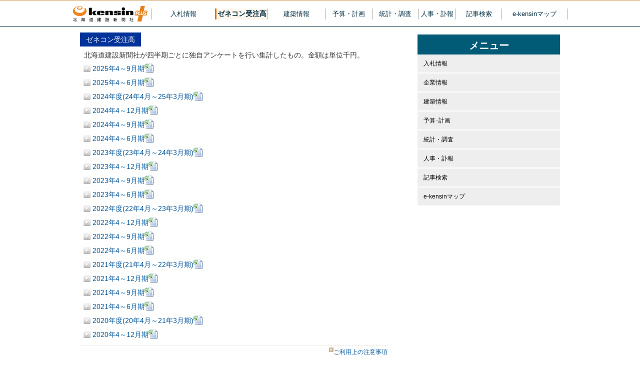

--- FILE ---
content_type: text/html; charset=UTF-8
request_url: https://e-kensin.plus/databank/article/18.html
body_size: 4595
content:
<!DOCTYPE html>
<html xmlns="http://www.w3.org/1999/xhtml" xml:lang="ja" lang="ja">
	
<!-- Mirrored from 192.168.120.162/ by HTTrack Website Copier/3.x [XR&CO'2014], Thu, 04 Aug 2016 06:03:41 GMT -->
<!-- Added by HTTrack --><!-- /Added by HTTrack -->
<head>
<!-- Google Tag Manager -->
<script>(function(w,d,s,l,i){w[l]=w[l]||[];w[l].push({'gtm.start':
new Date().getTime(),event:'gtm.js'});var f=d.getElementsByTagName(s)[0],
j=d.createElement(s),dl=l!='dataLayer'?'&l='+l:'';j.async=true;j.src=
'https://www.googletagmanager.com/gtm.js?id='+i+dl;f.parentNode.insertBefore(j,f);
})(window,document,'script','dataLayer','GTM-KVRTB5Q');</script>
<!-- End Google Tag Manager -->
    <meta http-equiv="X-UA-Compatible" content="IE=edge"/>
    <meta name="csrf-token" content="FhE1xNYgiCMrS0aegy3Rn9kfEbQVMLHBh54HHbT2">
	<meta http-equiv="Content-Type" content="text/html; charset=UTF-8" />
	<meta http-equiv="Content-Script-Type" content="text/javascript" />
	<meta http-equiv="Content-Style-Type" content="text/css" />
	<meta name="robots" content="index,follow" />
	<title>ゼネコン受注高 | 北海道建設新聞社</title>
	<meta name="Keywords" content="" />
	<meta name="Description" content="" />
	<meta name="copyright" content="Copyright &copy; 北海道建設新聞社2001-2010" />
	<meta name="format-detection" content="telephone=no" />
	<link href="/favicon.ico" rel="SHORTCUT ICON" />
	<meta name="google-site-verification" content="" />
    <link href="https://e-kensin.plus/kensin/css/reset.css" type="text/css" rel="stylesheet" />
    <link href="https://e-kensin.plus/kensin/css/kensin.css?ver=20221017" type="text/css" rel="stylesheet" />
    <link rel="stylesheet" href="https://e-kensin.plus/css/databank.default.css"></head>
<body>
<!-- Google Tag Manager (noscript) -->
<noscript><iframe src="https://www.googletagmanager.com/ns.html?id=GTM-KVRTB5Q"
height="0" width="0" style="display:none;visibility:hidden"></iframe></noscript>
<!-- End Google Tag Manager (noscript) -->
<div id="head" class="wrap header">
    <div class="contents">
        <div class="pull-left" style="float:left">
        <a class="logo" href="https://e-kensin.plus"><img src="https://e-kensin.plus/img/logo.png" alt="北海道建設新聞社"></a>
        </div>
        <div id="menu-panel" style="float:right;" class="pull-right">
          <ul class="menu">
                                                      <li style="width:128px;"><a href="javascript:void();">入札情報</a></li>
                                                            <li style="width:105px;" class="active"><a href="javascript:void();">ゼネコン受注高</a></li>
                                                            <li style="width:115px;"><a href="javascript:void();">建築情報</a></li>
                                                            <li style="width:94px;"><a href="javascript:void();">予算・計画</a></li>
                                                            <li style="width:92px;"><a href="javascript:void();">統計・調査</a></li>
                                                            <li style="width:75px;"><a href="javascript:void();">人事・訃報</a></li>
                                                            <li style="width:92px;"><a href="javascript:void();">記事検索</a></li>
                                                            <li style="width:132px;"><a href="javascript:void();">e-kensinマップ</a></li>
                                                </ul>
          <div class="menulist">
            <ul class="menu">
                                                <li style="width:128px;">
                                                          <a href="https://e-kensin.plus/notice_bids">入札公告速報</a>
                                                                              <a href="https://e-kensin.plus/bid_flash_bid">入札結果速報</a>
                                                                              <a href="https://e-kensin.plus/pending_bids">保留・決定速報</a>
                                                                              <a href="https://e-kensin.plus/bid/bids">入札情報検索</a>
                                                                              <a href="https://e-kensin.plus/bid/rankings">受注ランキング</a>
                                                                              <a href="/databank/article/29.html">工事情報</a>
                                                                              <a href="/databank/article/17.html">受注実績</a>
                                                                              <a href="/databank/article/20.html">入札参加資格</a>
                                                                              <a href="/databank/article/14.html">入札・契約</a>
                                                                              <a href="https://e-kensin.plus/noticeflashes">入札公告速報(無料)</a>
                                                                        <li style="width:105px;">
                                                          <a href="https://e-kensin.plus/bid/traders">企業データ検索</a>
                                                                              <a href="https://e-kensin.plus/bid/awards">表彰</a>
                                                                              <a href="/databank/article/18.html">ゼネコン受注高</a>
                                                                              <a href="/databank/article/19.html">完成工事高</a>
                                                                              <a href="https://e-kensin.plus/mgmt_review">経審データ検索</a>
                                                                              <span>&nbsp;</span>
                                                                              <span>&nbsp;</span>
                                                                              <span>&nbsp;</span>
                                                                              <span>&nbsp;</span>
                                                                              <span>&nbsp;</span>
                                                                        <li style="width:115px;">
                                                          <a href="https://e-kensin.plus/bid/properties">建築ストック</a>
                                                                              <a href="/databank/article/24.html">官公庁建築計画</a>
                                                                              <a href="/databank/article/23.html">民間建築計画</a>
                                                                              <a href="/databank/apartment_repair.html">マンション修繕</a>
                                                                              <a href="https://e-kensin.plus/bid/arch_requests">建築確認申請</a>
                                                                              <span>&nbsp;</span>
                                                                              <span>&nbsp;</span>
                                                                              <span>&nbsp;</span>
                                                                              <span>&nbsp;</span>
                                                                              <span>&nbsp;</span>
                                                                        <li style="width:94px;">
                                                          <a href="/databank/article/28.html">市町村予算</a>
                                                                              <a href="/databank/article/5.html">予算</a>
                                                                              <a href="/databank/article/25.html">工事計画一覧</a>
                                                                              <span>&nbsp;</span>
                                                                              <span>&nbsp;</span>
                                                                              <span>&nbsp;</span>
                                                                              <span>&nbsp;</span>
                                                                              <span>&nbsp;</span>
                                                                              <span>&nbsp;</span>
                                                                              <span>&nbsp;</span>
                                                                        <li style="width:92px;">
                                                          <a href="/databank/article/10.html">建築関係統計</a>
                                                                              <a href="/databank/article/4.html">建設業界動向</a>
                                                                              <a href="/databank/article/41.html">入札参加願</a>
                                                                              <span>&nbsp;</span>
                                                                              <span>&nbsp;</span>
                                                                              <span>&nbsp;</span>
                                                                              <span>&nbsp;</span>
                                                                              <span>&nbsp;</span>
                                                                              <span>&nbsp;</span>
                                                                              <span>&nbsp;</span>
                                                                        <li style="width:75px;">
                                                          <a href="/databank/article/27.html">官庁人事</a>
                                                                              <a href="/databank/article/26.html">おくやみ</a>
                                                                              <span>&nbsp;</span>
                                                                              <span>&nbsp;</span>
                                                                              <span>&nbsp;</span>
                                                                              <span>&nbsp;</span>
                                                                              <span>&nbsp;</span>
                                                                              <span>&nbsp;</span>
                                                                              <span>&nbsp;</span>
                                                                              <span>&nbsp;</span>
                                                                        <li style="width:92px;">
                                                          <a href="https://e-kensin.plus/news">新聞記事検索</a>
                                                                              <span>&nbsp;</span>
                                                                              <span>&nbsp;</span>
                                                                              <span>&nbsp;</span>
                                                                              <span>&nbsp;</span>
                                                                              <span>&nbsp;</span>
                                                                              <span>&nbsp;</span>
                                                                              <span>&nbsp;</span>
                                                                              <span>&nbsp;</span>
                                                                              <span>&nbsp;</span>
                                                                        <li style="width:132px;">
                                                          <a href="/map/indexpremium.html?map=1">ニュースマップ</a>
                                                                              <a href="/map/indexpremium.html?map=2">地番図選択</a>
                                                                              <a href="/map/indexpremium.html?map=5">地番検索</a>
                                                                              <a href="/map/indexpremium.html?map=3">用途地域マップ</a>
                                                                              <a href="/map/indexpremium.html?map=9">建築ストックマップ</a>
                                                                              <a href="/map/indexpremium.html?map=10">建築確認申請マップ</a>
                                                                              <a href="/map/indexpremium.html?map=6">ヒグマ情報マップ</a>
                                                                              <a href="/map/indexpremium.html?map=100">NewsMAP(English ver.)</a>
                                                                              <span>&nbsp;</span>
                                                                                </ul>
          </div>
        </div>
        <div class="cf"></div>
    </div>
</div>
<div id="main" class="wrap">
  <div class="contents databank" id="outline">
    <div id="contentLower" class="clearfix">
            <div id="contentLowerLeft" class="contentLowerLeft">
        <h2 class="categoryDb">ゼネコン受注高</h2>
<p class="text">北海道建設新聞社が四半期ごとに独自アンケートを行い集計したもの。金額は単位千円。</p>
<!--
<p class="text">【おわび】2024年4～9月期データの一部に誤りがありました。ダウンロード済みの会員様は再度、ダウンロードをお願いします。(11/7　15時40分更新)</p>
-->
<dl class="links">
<dt><a href="/files/formembers/kigyou/jutyuudaka_ze250409.xlsx" onclick="ga('send', 'event', 'link', 'click', 'ゼネコン受注高2025年4～9月期');">2025年4～9月期<img src="/img/icon_excel_medium.gif" alt="エクセル" title="エクセル" /></a>
</dt>
<dt><a href="/files/formembers/kigyou/jutyuudaka_ze250406.xlsx" onclick="ga('send', 'event', 'link', 'click', 'ゼネコン受注高2025年4～6月期');">2025年4～6月期<img src="/img/icon_excel_medium.gif" alt="エクセル" title="エクセル" /></a>
</dt>
<dt><a href="/files/formembers/kigyou/jutyuudaka_ze2024.xlsx" onclick="ga('send', 'event', 'link', 'click', 'ゼネコン受注高24年4月～25年3月期');">2024年度(24年4月～25年3月期)<img src="/img/icon_excel_medium.gif" alt="エクセル" title="エクセル" /></a>
</dt>
<dt><a href="/files/formembers/kigyou/jutyuudaka_ze240412.xlsx" onclick="ga('send', 'event', 'link', 'click', 'ゼネコン受注高2024年4～12月期');">2024年4～12月期<img src="/img/icon_excel_medium.gif" alt="エクセル" title="エクセル" /></a>
</dt>
<dt><a href="/files/formembers/kigyou/jutyuudaka_ze240409_01.xlsx" onclick="ga('send', 'event', 'link', 'click', 'ゼネコン受注高2024年4～9月期');">2024年4～9月期<img src="/img/icon_excel_medium.gif" alt="エクセル" title="エクセル" /></a>
</dt>
<dt><a href="/files/formembers/kigyou/jutyuudaka_ze240406.xlsx" onclick="ga('send', 'event', 'link', 'click', 'ゼネコン受注高2024年4～6月期');">2024年4～6月期<img src="/img/icon_excel_medium.gif" alt="エクセル" title="エクセル" /></a>
</dt>
<dt><a href="/files/formembers/kigyou/jutyuudaka_ze2023.xlsx" onclick="ga('send', 'event', 'link', 'click', 'ゼネコン受注高2023年4月～24年3月期');">2023年度(23年4月～24年3月期)<img src="/img/icon_excel_medium.gif" alt="エクセル" title="エクセル" /></a>
</dt>
<dt><a href="/files/formembers/kigyou/jutyuudaka_ze230412.xlsx" onclick="ga('send', 'event', 'link', 'click', 'ゼネコン受注高2023年4～12月期');">2023年4～12月期<img src="/img/icon_excel_medium.gif" alt="エクセル" title="エクセル" /></a>
</dt>
<dt><a href="/files/formembers/kigyou/jutyuudaka_ze230409.xlsx" onclick="ga('send', 'event', 'link', 'click', 'ゼネコン受注高2023年4～9月期');">2023年4～9月期<img src="/img/icon_excel_medium.gif" alt="エクセル" title="エクセル" /></a>
</dt>
<dt><a href="/files/formembers/kigyou/jutyuudaka_ze230406.xlsx" onclick="ga('send', 'event', 'link', 'click', 'ゼネコン受注高2023年4～6月期');">2023年4～6月期<img src="/img/icon_excel_medium.gif" alt="エクセル" title="エクセル" /></a>
</dt>
<dt><a href="/files/formembers/kigyou/jutyuudaka_ze2022.xlsx" onclick="ga('send', 'event', 'link', 'click', 'ゼネコン受注高2022年4月～23年3月期');">2022年度(22年4月～23年3月期)<img src="/img/icon_excel_medium.gif" alt="エクセル" title="エクセル" /></a>
</dt>
<dt><a href="/files/formembers/kigyou/jutyuudaka_ze220412.xlsx" onclick="ga('send', 'event', 'link', 'click', 'ゼネコン受注高2022年4～12月期');">2022年4～12月期<img src="/img/icon_excel_medium.gif" alt="エクセル" title="エクセル" /></a>
</dt>
<dt><a href="/files/formembers/kigyou/jutyuudaka_ze220409.xlsx" onclick="ga('send', 'event', 'link', 'click', 'ゼネコン受注高2022年4～9月期');">2022年4～9月期<img src="/img/icon_excel_medium.gif" alt="エクセル" title="エクセル" /></a>
</dt>
<dt><a href="/files/formembers/kigyou/jutyuudaka_ze220406.xlsx" onclick="ga('send', 'event', 'link', 'click', 'ゼネコン受注高2022年4～6月期');">2022年4～6月期<img src="/img/icon_excel_medium.gif" alt="エクセル" title="エクセル" /></a>
</dt>
<dt><a href="/files/formembers/kigyou/jutyuudaka_ze2021.xlsx" onclick="ga('send', 'event', 'link', 'click', 'ゼネコン受注高2021年4月～22年3月期');">2021年度(21年4月～22年3月期)<img src="/img/icon_excel_medium.gif" alt="エクセル" title="エクセル" /></a>
</dt>
<dt><a href="/files/formembers/kigyou/jutyuudaka_ze210412.xlsx" onclick="ga('send', 'event', 'link', 'click', 'ゼネコン受注高2021年4～12月期');">2021年4～12月期<img src="/img/icon_excel_medium.gif" alt="エクセル" title="エクセル" /></a>
</dt>
<dt><a href="/files/formembers/kigyou/jutyuudaka_ze210409.xlsx" onclick="ga('send', 'event', 'link', 'click', 'ゼネコン受注高2021年4～9月期');">2021年4～9月期<img src="/img/icon_excel_medium.gif" alt="エクセル" title="エクセル" /></a>
</dt>
<dt><a href="/files/formembers/kigyou/jutyuudaka_ze210406.xlsx" onclick="ga('send', 'event', 'link', 'click', 'ゼネコン受注高2021年4～6月期');">2021年4～6月期<img src="/img/icon_excel_medium.gif" alt="エクセル" title="エクセル" /></a>
</dt>
<dt><a href="/files/formembers/kigyou/jutyuudaka_ze2020.xlsx" onclick="ga('send', 'event', 'link', 'click', 'ゼネコン受注高2020年4月～21年3月期');">2020年度(20年4月～21年3月期)<img src="/img/icon_excel_medium.gif" alt="エクセル" title="エクセル" /></a>
</dt>
<dt><a href="/files/formembers/kigyou/jutyuudaka_ze200412.xlsx" onclick="ga('send', 'event', 'link', 'click', 'ゼネコン受注高2020年4～12月期');">2020年4～12月期<img src="/img/icon_excel_medium.gif" alt="エクセル" title="エクセル" /></a>
</dt>
</dl>
<p class="pager"><a href="/databank/article/6.html"><img src="/img/icon_arrow_02.gif" alt="" title="" />ご利用上の注意事項</a></p>
        </div>
                <div id="contentTopRight" class="contentTopRight">
        <h3>メニュー</h3>
<div class="menu">
  <label for="menu_bar01">入札情報</label>
  <input type="checkbox" id="menu_bar01" class="accordion" />
  <ul id="links01">
    <li>
      <a href="https://e-kensin.plus/notice_bids">入札公告速報<img src="https://e-kensin.plus/img/icon_lock.gif" alt="会員専用" title="会員専用"></a>
    </li>
    <li>
      <a href="https://e-kensin.plus/bid_flash_bid">入札結果速報<img src="https://e-kensin.plus/img/icon_lock.gif" alt="会員専用" title="会員専用"></a>
    </li>
    <li>
      <a href="https://e-kensin.plus/pending_bids">保留・決定速報<img src="https://e-kensin.plus/img/icon_lock.gif" alt="会員専用" title="会員専用"></a>
    </li>
    <li>
      <a href="https://e-kensin.plus/bid/bids">入札情報検索<img src="https://e-kensin.plus/img/icon_lock.gif" alt="会員専用" title="会員専用"></a>
    </li>
    <li>
      <a href="https://e-kensin.plus/bid/rankings">受注ランキング<img src="https://e-kensin.plus/img/icon_lock.gif" alt="会員専用" title="会員専用"></a>
    </li>
    <li>
      <a href="/databank/article/29.html">工事情報<img src="https://e-kensin.plus/img/icon_lock.gif" alt="会員専用" title="会員専用"></a>
    </li>
    <li>
      <a href="/databank/article/17.html">受注実績<img src="https://e-kensin.plus/img/icon_lock.gif" alt="会員専用" title="会員専用"></a>
    </li>
    <li>
      <a href="/databank/article/20.html">入札参加資格<img src="https://e-kensin.plus/img/icon_lock.gif" alt="会員専用" title="会員専用"></a>
    </li>
    <li>
      <a href="/databank/article/14.html">入札･契約</a>
    </li>
    <li>
      <a href="https://e-kensin.plus/noticeflashes">入札公告速報(無料版)</a>
    </li>
  </ul>
  <label for="menu_bar02">企業情報</label>
  <input type="checkbox" id="menu_bar02" class="accordion" />
  <ul id="links02">
    <li>
      <a href="https://e-kensin.plus/bid/traders">企業データ検索<img src="https://e-kensin.plus/img/icon_lock.gif" alt="会員専用" title="会員専用"></a>
    </li>
    <li>
      <a href="https://e-kensin.plus/bid/awards">表彰<img src="https://e-kensin.plus/img/icon_lock.gif" alt="会員専用" title="会員専用"></a>
    </li>
    <li>
      <a href="/databank/article/18.html">ゼネコン受注高<img src="https://e-kensin.plus/img/icon_lock.gif" alt="会員専用" title="会員専用"></a>
    </li>
    <li>
      <a href="/databank/article/19.html">完成工事高<img src="https://e-kensin.plus/img/icon_lock.gif" alt="会員専用" title="会員専用"></a>
    </li>
    <li>
      <a href="/mgmt_review">経審データ検索<img src="https://e-kensin.plus/img/icon_lock.gif" alt="会員専用" title="会員専用"></a>
    </li>
    <li>
      <a href="/databank/article/43.html">経審結果分析<img src="https://e-kensin.plus/img/icon_lock.gif" alt="会員専用" title="会員専用"></a>
    </li>
  </ul>
  <label for="menu_bar03">建築情報</label>
  <input type="checkbox" id="menu_bar03" class="accordion" />
  <ul id="links03">
    <li>
      <a href="https://e-kensin.plus/bid/properties">建築ストック<img src="https://e-kensin.plus/img/icon_lock.gif" alt="会員専用" title="会員専用"></a>
    </li>
    <li>
      <a href="/databank/article/24.html">官庁建築計画<img src="https://e-kensin.plus/img/icon_lock.gif" alt="会員専用" title="会員専用"></a>
    </li>
    <li>
      <a href="/databank/article/23.html">民間建築計画<img src="https://e-kensin.plus/img/icon_lock.gif" alt="会員専用" title="会員専用"></a>
    </li>
    <li>
      <a href="/databank/apartment_repair.html">マンション修繕</a>
    </li>
  </ul>
  <label for="menu_bar04">予算･計画</label>
  <input type="checkbox" id="menu_bar04" class="accordion" />
  <ul id="links04">
    <li>
      <a href="/databank/article/28.html">市町村予算<img src="https://e-kensin.plus/img/icon_lock.gif" alt="会員専用" title="会員専用"></a>
    </li>
    <li>
      <a href="/databank/article/5.html">予算</a>
    </li>
    <li>
      <a href="/databank/article/25.html">工事計画一覧<img src="https://e-kensin.plus/img/icon_lock.gif" alt="会員専用" title="会員専用"></a>
    </li>
  </ul>
  <label for="menu_bar05">統計・調査</label>
  <input type="checkbox" id="menu_bar05" class="accordion" />
  <ul id="links05">
    <li>
      <a href="/databank/article/10.html">建築関係統計</a>
    </li>
    <li>
      <a href="/databank/article/4.html">建設業界動向</a>
    </li>
    <li>
      <a href="/databank/article/41.html">入札参加願<img src="https://e-kensin.plus/img/icon_lock.gif" alt="会員専用" title="会員専用"></a>
    </li>
  </ul>
  <label for="menu_bar06">人事・訃報</label>
  <input type="checkbox" id="menu_bar06" class="accordion" />
  <ul id="links06">
    <li>
      <a href="/databank/article/27.html">官庁人事<img src="https://e-kensin.plus/img/icon_lock.gif" alt="会員専用" title="会員専用"></a>
    </li>
    <li>
      <a href="/databank/article/26.html">おくやみ<img src="https://e-kensin.plus/img/icon_lock.gif" alt="会員専用" title="会員専用"></a>
    </li>
  </ul>
  <label for="menu_bar07">記事検索</label>
  <input type="checkbox" id="menu_bar07" class="accordion" />
  <ul id="links07">
    <li>
      <a href="https://e-kensin.plus/news">新聞記事検索<img src="https://e-kensin.plus/img/icon_lock.gif" alt="会員専用" title="会員専用"></a>
    </li>
    <li>
      <a href="/databank/archive.html">アーカイブ<img src="https://e-kensin.plus/img/icon_lock.gif" alt="会員専用" title="会員専用"></a>
    </li>
  </ul>
  <label for="menu_bar08">e-kensinマップ</label>
  <input type="checkbox" id="menu_bar08" class="accordion" />
  <ul id="links08">
                <li><a href="/map/indexpremium.html?map=1">ニュースマップ<img src="https://e-kensin.plus/img/icon_lock.gif" alt="会員専用" title="会員専用"></a></li>
                <li><a href="/map/indexpremium.html?map=2">地番図選択<img src="https://e-kensin.plus/img/icon_lock.gif" alt="会員専用" title="会員専用"></a></li>
                <li><a href="/map/indexpremium.html?map=5">地番検索<img src="https://e-kensin.plus/img/icon_lock.gif" alt="会員専用" title="会員専用"></a></li>
                <li><a href="/map/indexpremium.html?map=3">用途地域マップ<img src="https://e-kensin.plus/img/icon_lock.gif" alt="会員専用" title="会員専用"></a></li>
                <li><a href="/map/indexpremium.html?map=9">建築ストックマップ<img src="https://e-kensin.plus/img/icon_lock.gif" alt="会員専用" title="会員専用"></a></li>
                <li><a href="/map/indexpremium.html?map=10">建築確認申請マップ<img src="https://e-kensin.plus/img/icon_lock.gif" alt="会員専用" title="会員専用"></a></li>
                <li><a href="/map/indexpremium.html?map=6">ヒグマ情報マップ<img src="https://e-kensin.plus/img/icon_lock.gif" alt="会員専用" title="会員専用"></a></li>
  </ul>
</div>
<p class="pager">&nbsp;</p><!-- メニュー ここまで -->
        </div><!-- コンテンツ(右)ここまで -->
        <div style="clear:both;"></div>
        </div>
  </div>
</div>
<div id="footnavi" class="footnavi member wrap">
    <div class="contents">
        <ul>
            <li><a href="/databank/e-kensin_03.html">会員規約</a></li>
            <li><a href="https://e-kensin.plus/databank/privacy_policy.html">個人情報保護方針</a></li>
            <li><a href="https://e-kensin.plus/databank/sitepolicy.html">サイトポリシー</a></li>
            <li><a href="https://e-kensin.plus/contact_us">お問い合わせ</a></li>
            <li><a href="/databank/faq.html">よくあるご質問</a></li>
            <li><a href="https://e-kensin.plus/login">ログイン</a></li>
            <li><a href="https://e-kensin.plus/logout">ログアウト</a></li>
                    </ul>
    </div>
</div>
<div id="copy" class="copy member wrap">
    <div class="contents">
        <p>本Webサイトに掲載の記事・写真の無断転載を禁じます。</p><p>(c) 北海道建設新聞社 All rights reserved.</p>
    </div>
</div>
<script type="text/javascript" src="https://e-kensin.plus/scripts/jquery-1.12.4.min.js"></script>
<script type="text/javascript" src="https://e-kensin.plus/kensin/js/user.js"></script>
<script type="text/javascript" src="https://e-kensin.plus/kensin/js/kensin.js"></script>
    <script type="text/javascript" src="https://e-kensin.plus/js/accordion_faq.js"></script>
    <script type="text/javascript" src="https://e-kensin.plus/js/tab.js"></script>
</body>
</html>


--- FILE ---
content_type: text/css
request_url: https://e-kensin.plus/kensin/css/reset.css
body_size: 1781
content:
@charset "utf-8";
/*===================================

 * file name : reset.css
===================================== */

body, div, dl, dt, dd, ul, ol, li, h1, h2, h3, h4, h5, h6, pre, form, fieldset, input, textarea, p, blockquote, th, td {
	margin:0;
	padding:0;
}
html {
 overflow-y: scroll;
}
table {
	border-collapse:collapse;
	border-spacing:0;
}
fieldset, img {
	border:0;
}
address, caption, cite, code, dfn, em, strong, th, var {
	font-style:normal;
	font-weight:normal;
}
ol, ul {
	list-style:none;
}
caption, th {
	text-align:left;
}
h1, h2, h3, h4, h5, h6 {
	font-size:100%;
	font-weight:normal;
}
q:before, q:after {
	content:'';
}
abbr, acronym {
	border:0;
}

img {
	vertical-align:top;
}
.clear_both {
	clear:both;
}
.cursor_pointer {
	cursor: pointer;
}
.hide{
	visibility:hidden;
	display:none;
}
/*---margin・padding----------------------------------------------*/
.mp0{margin:auto;padding:auto}
/*---margin・padding----------------------------------------------*/
/*---float--------------------------------------------------------*/
.f_wrap:after{
	content: ".";
	display: block;
	visibility: hidden;
	height: 0.1px;
	font-size: 0.1em;
	line-height: 0;
	clear: both;
}
.f_left{float:left;}
.f_right{float:right;}
/*---float--------------------------------------------------------*/

/*---text-align---------------------------------------------------*/
.t_align_l{text-align:left;}
.t_align_c{text-align:center;}
.t_align_r{text-align:right;}
/*---text-align---------------------------------------------------*/

/*---display------------------------------------------------------*/
.display_b{display:block;}
.display_i{display:inline;}
/*---display------------------------------------------------------*/
/*-----------------共通項目-----------------*/


--- FILE ---
content_type: text/css
request_url: https://e-kensin.plus/kensin/css/kensin.css?ver=20221017
body_size: 7417
content:
@charset "utf-8";
/* reset */
body, div, dl, dt, dd, ul, ol, li, h1, h2, h3, h4, h5, h6, pre, form, fieldset, input, textarea, p, blockquote, th, td {
  margin:0;
  padding:0;
  box-sizing: border-box;
}
html {
  overflow-y:scroll;
}
table {
  border-collapse:collapse;
  border-spacing:0;
  font-size:inherit;
  font:100%;
}
fieldset, img {
  border:0;
}
address, caption, cite, code, dfn, em, strong, th, var {
  font-style:normal;
  font-weight:normal;
}
ol, ul {
  list-style:none;
}
caption, th {
  text-align:left;
}
h1, h2, h3, h4, h5, h6 {
  font-size:100%;
  font-weight:normal;
}
q:before, q:after {
  content:'';
}
abbr, acronym {
  border:0;
}

img {
  vertical-align:top;
}
/* font */
*html body {
  font-family:"ＭＳ Ｐゴシック", sans-serif,;
}
body {
  font-size:14px;
  *font-size:small;
  *font:x-small;
  font-family:"メイリオ","ヒラギノ角ゴ Pro W3", "Hiragino Kaku Gothic Pro", Osaka, Meiryo, "ＭＳ Ｐゴシック", sans-serif;
}
select, input, textarea {
  font-size:99%;
}
* {
  font-size: 100%;
  font-weight: normal;
  font-style: normal;
}
a:link {
  text-decoration:none;
}
a:visited {
  text-decoration:none;
}
a:hover {
  text-decoration:underline;
}
/* font end */

/*-----------------全共通-----------------*/
html, body {
  width: 100%;
  height: 100%;
  margin: 0 auto;
  padding: 0;
}
html {
}
body {
  width: 100%;
  text-align: center;
  word-break: break-all;
  word-wrap: break-word;
  color: #333333;
}
@media only screen and (max-width: 640px) {
}
.wrap {
  width:100%;
  text-align:left;
}
.wrap .contents {
  width:990px;
  margin: 0 auto;
  z-index: 0;
}
/*-----------------全共通-----------------*/
/*-----------------header-----------------*/
.header {
    background-color: #ffffff;
    border-top: solid 2px #E7CCAA;
    padding: 10px 0;
    border-bottom: solid 1px #002C41;
}
.header .logo img {
  width: 150px;
}
.header-back {
  height: 70px;
  width: 100%;
}
/*--------------header end-----------------*/

/*-----------------main------------------*/
.main{
  background-color: #ffffff;
}

/*-----------------footnavi------------------*/
.footnavi {
  border-top:solid 2px #E7CCAA;
}
.footnavi .contents{
  padding-top:8px;
}
.footnavi .contents table {
}
.footnavi .contents table tr {
}
.footnavi .contents table tr + tr th {
  border-top: solid 20px #012D42;
}
.footnavi .contents table tr th {
  border-left: solid 10px #012D42;
  width: 240px;
}
.footnavi .contents table tr th:first-child {
  border-left: 0;
}
.footnavi .contents table tr th h3 {
  text-align: left;
  height: 40px;
  color: #ffffff;
  font-size: 20px;
  font-weight: bold;
  display: block;
}
.footnavi .contents table tr td {
  border-right: solid 10px #012D42;
  vertical-align: top;
  background-image: url(/img/dot_navy.png);
  background-repeat: repeat-y;
}
.footnavi .contents table tr td:first-child + * + * + *,
.footnavi .contents table tr td:first-child + * + * + * + * + * + * + * {
  border-right: 0;
}
.footnavi .contents table tr td ul {
}
.footnavi .contents table tr td ul li {
  margin-bottom: 10px;
}
.footnavi .contents table tr td ul li a {
  padding-left: 20px;
  color: #012D42;
  font-size: 16px;
}
.footnavi .contents table tr td ul li a:hover {
  text-decoration: none;

  opacity:0.4;
  filter:alpha(opacity=40);
  -ms-filter: "alpha( opacity=40 )";

  -webkit-transition: 0.2s ease-in-out;
  -moz-transition: 0.2s ease-in-out;
  -o-transition: 0.2s ease-in-out;
  transition: 0.2s ease-in-out;
}
.footnavi .contents > ul{
  margin-top: 40px;
}
.footnavi.member .contents > ul{
  margin: 0px;
}
.footnavi .contents > ul li{
  display: inline-block;
  *display: inline;
  *zoom:1;
  margin: 0 15px 3px 0;
}
.footnavi .contents > ul li a{
  background-image: url(/img/icon_arrow-white.png);
  background-repeat: no-repeat;
  background-position: left center;
  padding-left: 10px;
  color: #012D42;
  font-size: 16px;
  font-weight:bold;
}
.footnavi .contents > ul li a:hover {
  text-decoration: none;

  opacity:0.4;
  filter:alpha(opacity=40);
  -ms-filter: "alpha( opacity=40 )";

  -webkit-transition: 0.2s ease-in-out;
  -moz-transition: 0.2s ease-in-out;
  -o-transition: 0.2s ease-in-out;
  transition: 0.2s ease-in-out;
}
@media only screen and (max-width: 640px) {
  .footnavi{
  }
}
/*-----------------footnavi------------------*/

/*-----------------copy------------------*/
.copy{
}
.copy .contents{
  padding: 20px 0;
}
.copy.member .contents{
  padding:0;
}
.copy .contents p{
  color:#666;
  font-size: 12px;
  display: inline-block;
  *display: inline;
  *zoom:1;
  width: 50%;
}
.copy .contents p:first-child + *{
  text-align: right;
}
@media only screen and (max-width: 640px) {
  .copy{
  }
}
/* モーダルが開いたときのずれをなくす */
.modal {
    padding-right: 0px !important;
}
.modal-open {
    padding-right: 0px !important;
}
/* /モーダルが開いたときのずれをなくす */
.main .content {
  width:990px;
  margin:0 auto;
}
.csv-button {
  margin-top:5px;
  margin-bottom:15px;
}
.user-name {
  display:inline-block;
  padding:5px 10px 0 0;
  overflow: hidden;
  max-width: 140px;
}
.user-name a {
  position:relative;
}
.userinfo {
  overflow: hidden;
  text-overflow: ellipsis;
  white-space: nowrap;
  /* max-width: 100px; */
}
#gridmenudataTable {
  width: 200px !important;
}
#filter1dataTable {
  width: 180px !important;
}
#listBoxContentfilter1dataTable {
  width: 100% !important;
}
#verticalScrollBarfilter1dataTable {
  left: 163px !important;
}
/*検索パネル*/
#OrganList .buttonGroup {
  float: right;
  margin-top: 5px;
  margin-bottom: 5px;
}
#myboxLabel {
    margin-top: 5px;
}
#organTree li {
    line-height: 0.8;
}
.header ul.menu {
  padding:0;
  font-size:0px;
  margin:0px;
  padding-top:5px;
}

.header ul.menu li {
  border-left:1px solid #AAA;
  display: inline-block;
  text-align: center;
  padding:2px 0;
}
.header ul.menu li.active {
  background-color:#fff6ed;
  font-weight:bold;
  color:#FFF;
  border-left:3px solid #E37100;
}
.header ul.menu li.active a {
  color:#012D42;
  font-size:14px;
  font-weight:bold;
}
.header ul.menu li:last-child {
  border-right:1px solid #AAA;
}
.header ul.menu li a {
  font-size:13px;
  display: block;
  color: #012D42;
  font-family: "Helvetica Neue",Helvetica,Arial,sans-serif;
}
.header ul.menu li span {
  font-size:14px;
  display: block;
}
.header ul.menu li a:link,
.header ul.menu li a:hover,
.header ul.menu li a:visited,
.header ul.menu li a:active {
  text-decoration:none;
}
.header .menulist {
  z-index:1000;
  position:absolute;
  background-color: #015a76;
  display:none;
  width:833px;
}
.header .menulist ul {
  padding:0px;
}
.header .menulist ul.menu li {
  text-align:left;
}
.header .menulist ul.menu li:first-child {
  padding-top:5px;
}
.header .menulist ul.menu li:last-child {
  padding-bottom:5px;
}
.header .menulist ul.menu li a,
.header .menulist ul.menu li span {
  font-size:13px;
  line-height:1.6em;
  color: #FFFFFF;
  padding-left:5px;
}
.header .menulist ul.mene li a:hover {
  background-color: #ffffff !important;
}
.onmouse-li {
  background-color: #016687;
}
.onmouse-li a:hover {
  background-color: #FFF6ED; !important;
  color:#012D42 !important;
  font-weight:bold;
}
.cf:before,
.cf:after {
  content: " ";
  display: table;
}

.cf:after {
  clear: both;
}

/**
 * For IE 6/7 only
 * Include this rule to trigger hasLayout and contain floats.
 */
.cf {
  *zoom: 1;
}


--- FILE ---
content_type: text/css
request_url: https://e-kensin.plus/css/databank.default.css
body_size: 9365
content:
/* 左コンテンツ */
.databank {
  line-height: 1.5;
  font-family: "ヒラギノ角ゴ Pro W3","Hiragino Kaku Gothic Pro",Osaka,"メイリオ",Meiryo,"ＭＳ Ｐゴシック",sans-serif;
  font-size:12px;
}
.databank b {
  font-weight:bold;
}
.databank p.Pager {
  clear: both;
  background: none;
  text-align: right;
  padding: 5px 0 0 0;
  margin-top: 10px;
  font-size: 12px;
}
.databank strong {
  font-weight: bold;
}
.databank strong a {
  font-weight: bold !important;
}
.databank p.indent {
  text-indent: 0em;
}
.databank ul.ListWay2 {
  padding-top: 3em;
}
.databank ul.ListWay2 li {
  font-size: 14px;
  line-height: 20px;
  list-style: none;
  text-indent: -2.5em;
  padding: 0 0 0px 50px;
}
.databank .leftImage {
  float: left;
  margin-right: 15px;
}
.databank .contentLowerLeft table.list {
  width: 600px;
  margin: 10px 8px 0 8px;
  border-top: 1px solid #CCC;
  border-left: 1px solid #CCC;
}
.databank .contentLowerLeft table.list th {
  border-bottom: 3px double #CCC;
  font-weight: normal;
  background: url(/img/bg_list_th.gif) repeat-x bottom;
  vertical-align: middle;
}
.databank .contentLowerLeft table.list td.item {
  background: #F1F5F7;
}
.databank .contentLowerLeft table.list td {
  border-bottom: 1px solid #CCC;
  vertical-align: top;
}
.databank .contentLowerLeft table.list th,
.databank .contentLowerLeft table.list td {
  padding: 3px 5px;
  border-right: 1px solid #CCC;
}
.databank .contentLowerLeft table.index {
  width: 606px;
  margin: 10px 0 0 5px;
  border-top: 1px solid #CCC;
  border-left: 1px solid #CCC;
}
.databank .contentLowerLeft table.index td {
  padding: 4px 5px;
  border-right: 1px solid #CCC;
  border-bottom: 1px solid #CCC;
  vertical-align: middle;
  background: url(/img/bg_list_th.gif) repeat-x bottom #FFF;
  text-align: center;
}
.databank .contentLowerLeft p.textSmallRight {
  font-size: 12px;
  margin: 5px 8px 0 8px;
  text-align: right;
}
.databank table.SearchKeyword {
  padding-left: 20px;
  font-size: 14px;
}
table.SearchKeyword td.Border {
  border: 1px solid #000000;
  width: 200px;
}
table.SearchKeyword {
  padding-left: 20px !important;
  font-size: 14px;
}
table.SearchExe {
  border-collapse: collapse;
  margin-left: 50px;
  font-size: 14px;
  width: 500px;
}
table.SearchExe, table.SearchExe td,
table.SearchExe th {
  border: 1px solid #000000;
}
table.SearchExe .Center {
  text-align: center;
  width: 62px;
}
.databank .cream {
  color: #E7D7B7;
}
.databank .red {
  color:red !important;
}
.databank strong.apricot {
  font-size: 120%;
  color: #EDA540;
}
span.Red {
  color: red;
}
span.RedBox {
  font-size: 12px;
  border: 1px solid #eb5e56;
  background-color: #eb5e56;
  color: #fff;
  padding: 3px;
  margin: 2px;
}
div.HelpOutline {
  width: 95%;
  margin: 0 auto;
  text-align: left;
}
ul.Pagenate {
  margin: 10px 0 30px 0;
}
ul.Pagenate li {
  display: inline;
  text-align: center;
  padding-bottom: 10px;
}
ul.Pagenate li.here a {
  background-color: #005599;
  padding: 3px 5px;
  color: #FFFFFF;
  text-decoration: none;
}
ul.Pagenate li a {
  text-decoration: underline;
  font-size: 12px;
  padding: 1px 2px;
  color: #005599;
}
span.Bold {
  font-weight: bold;
}
ul.ListWay li {
  font-size: 14px;
  line-height: 20px;
  list-style: none;
  text-indent: -2.5em;
  padding: 0 0 50px 50px;
}
img.Figure {
  margin: 10px 0 10px 0;
}
.Clearfix {
  min-height:1px;
}
.databank .box_cream {
  background: #F7F3E3;
  border-bottom: 1px solid #D9D5D1;
}
.databank .box_w590 {
  width: 590px;
  margin: 10px 0 0 5px;
  padding: 7px;
}
.databank .box_gray {
    background: #F5F5F5;
    border-bottom: 1px solid #D5D5D5;
}
.databank .box_w590 .boxInner {
  background: #FFF;
  padding: 5px 5px 12px 5px;
}
.databank .contentLowerLeft {
  float:left;
  padding: 15px 0 20px 15px;
  width:630px;
}
.databank .contentLowerLeft h2,
.databank .contentLowerLeft h3,
.databank .contentLowerLeft h4 {
    margin-top: 15px;
}
.databank h4.title4 {
  color: #B54421;
  font-size: 1.5em;
  text-indent: 10px;
  border-left: 12px solid #c38743;
  border-bottom: 1px solid #c38743;
  padding: 10px;
  font-size:18px;
  font-weight:bold;
}
.databank .contentLowerLeft h4.subheading {
    font-size: 14px;
    padding: 0 0 0 7px;
    color: #AA4477;
}
.databank .contentLowerLeft h3.heading {
  background: url(/img/border_01.gif) repeat-x bottom;
  font-size: 16px;
  padding: 0 0 3px 7px;
  font-weight:bold;
}
.databank .contentLowerLeft p.timestamp {
  background: url(/img/border_01.gif) repeat-x bottom;
  color: #999;
  padding-bottom: 5px;
  margin-top: 3px;
  padding-left: 7px;
}
.databank .contentLowerLeft p.text {
  font-size: 14px;
  line-height: 20px;
  margin: 10px 8px 0 8px; 
}
.databank .contentLowerLeft ul.news {
  margin: 10px 0 0 5px;
  list-style: none;
}
.databank .contentLowerLeft ul.news li {
  background: url(/img/icon_arrow_03.gif) no-repeat;
  padding-left: 15px;
}
.databank .contentLowerLeft .tabWrapper_c {
  width: 615px;
  border-top: 1px solid #CCC;
  background: #FFF;
}
.databank .contentLowerLeft .tabWrapper_c ul.tabs {
  height: 25px;
  background: url(/img/bg_tab_off.gif) repeat-x bottom;
}
.databank .contentLowerLeft .tabWrapper_c ul.tabs li.active {
  background: #FFF;
}
.databank .contentLowerLeft .tabWrapper_c ul.tabs li,
.databank .contentLowerLeft .tabWrapper_c ul.tabs li a {
  float: left;
  width: 110px;
  height: 25px;
  display: block;
  text-align: center;
}
.databank .contentLowerLeft .tabWrapper_c ul.tabs li {
  list-style: none;
  border-right: 1px solid #CCC;
  line-height: 24px;
}
.databank .contentLowerLeft dl.links {
  margin: 5px 0 0 5px;
  list-style: none;
}
dl.links dt.horizon4 {
  float: left;
  width: 125px;
}
dl.links dt {
  margin: 7px 0 0 0;
  font-size: 14px;
  background: url(/img/icon_arrow_08.gif) no-repeat;
  padding-left: 20px;
}
.databank .contentLowerLeft .clearfix {
  min-height: 1px;
}
.databank .contentLowerLeft .clearfix::after {
  content: ".";
  display: block;
  clear: both;
  height: 0;
  visibility: hidden;
}
.databank .contentLowerLeft p.textSmall {
    font-size: 12px;
    margin: 10px 8px 0 8px;
}
.databank .contentLowerLeft ol.rule {
    list-style-type: lower-roman;
    margin: 10px 8px 0 40px;
}
.databank .contentLowerLeft h2,
.databank .contentLowerLeft h3,
.databank .contentLowerLeft h4 {
  margin-top: 15px;
}
.databank .contentLowerLeft h2.categoryNews,
.databank .contentLowerLeft h2.categoryDb,
.databank .contentLowerLeft h2.categoryBid,
.databank .contentLowerLeft h2.categoryCompany {
  display: inline;
  padding: 6px 12px;
  color: #FFF;
  font-size: 14px;
}
.databank .contentLowerLeft h2.categoryCompany {
    background: #FF9900;
}
.databank .contentLowerLeft h2.categoryDb {
  background: #003399;
}
.databank .contentLowerLeft dl.links {
  margin: 5px 0 0 5px;
  list-style: none;
}
.databank .contentLowerLeft dl.links dt {
    margin: 7px 0 0 0;
    font-size: 14px;
    background: url(/img/icon_arrow_08.gif) no-repeat;
    padding-left: 20px;
}
.databank .contentLowerLeft dl.links dt.question {
    cursor: pointer;
}
.databank .contentLowerLeft dl.links dd {
    margin: 0;
    padding: 4px 4px 4px 25px;
    background: #F7F7F7;
}
.databank .contentLowerLeft dl.links dd.answer {
    padding: 4px 20px 10px 25px;
}
.databank .contentLowerLeft a{
  color: #005599;
  text-decoration: none;
}
.databank .contentLowerLeft p.pager {
  clear: both;
  background: url(/img/border_01.gif) repeat-x top;
  text-align: right;
  padding: 5px 0 0 0;
  margin-top: 10px;
}
.databank .contentLowerLeft a.buttonFlex {
    background: url(/img/bg_button_flex.gif) repeat-x bottom;
    border: 1px solid #CCC;
    display: block;
    font-size: 16px;
    padding: 10px;
    margin-top: 10px;
}
.databank .contentLowerLeft a.buttonFlex img {
    vertical-align: middle;
}
/* /左コンテンツ */

/* 右コンテンツ */
.databank .contentTopRight {
  text-align:left;
  float:right;
  width:300px;
  padding:15px 15px 20px 0;
}
.databank .contentTopRight .menu {
    max-width: 400px;
    margin: 0 auto;
    padding: 0;
}

.databank .contentTopRight .menu a {
    display: block;
    padding: 10px;
    text-decoration: none;
    color: #000;
    line-height: 1;
}

.databank .contentTopRight .menu label {
    display: block;
    margin: 0 0 2px 0;
    padding :12px;
    line-height: 1;
    color :#000;
    background :#EEEEEE;
    cursor :pointer;
}

.databank .contentTopRight .menu input {
    display: none;
}

.databank .contentTopRight .menu ul {
    margin: 0;
    padding: 0;
    background :#F0E8D9;
    list-style: none;
}

.databank .contentTopRight .menu li {
    max-height: 0;
    overflow-y: hidden;
    -webkit-transition: all 0.5s;
    -moz-transition: all 0.5s;
    -ms-transition: all 0.5s;
    -o-transition: all 0.5s;
    transition: all 0.5s;
}

#menu_bar01:checked ~ #links01 li,
#menu_bar02:checked ~ #links02 li,
#menu_bar03:checked ~ #links03 li,
#menu_bar04:checked ~ #links04 li,
#menu_bar05:checked ~ #links05 li,
#menu_bar06:checked ~ #links06 li,
#menu_bar07:checked ~ #links07 li,
#menu_bar08:checked ~ #links08 li {
    max-height: 46px;
    opacity: 1;
}
.databank .contentTopRight h3 {
    border: solid 2px #015A76;
    background-color: #015A76;
    text-align: center;
    height: 40px;
    line-height: 40px;
    color: #ffffff;
    font-size: 20px;
    font-weight: bold;
}
/* /右コンテンツ */


--- FILE ---
content_type: application/javascript; charset=utf-8
request_url: https://e-kensin.plus/js/accordion_faq.js
body_size: 831
content:
$(function(){
	$('dd.answer').css('display','none');
});

$(function(){
	var handler = $('#accordion01 dt'),
	menus = $('#accordion01 dd');
	handler.click(function(){
		var _thisMenu = $(this).next();
		if(_thisMenu.is(':visible')){
		_thisMenu.hide();
		}
		else {
		menus.hide();
		_thisMenu.show();
		}
	});
});

$(function(){
	var handler = $('#accordion02 dt'),
	menus = $('#accordion02 dd');
	handler.click(function(){
		var _thisMenu = $(this).next();
		if(_thisMenu.is(':visible')){
		_thisMenu.hide();
		}
		else {
		menus.hide();
		_thisMenu.show();
		}
	});
});

$(function(){
	var handler = $('#accordion03 dt'),
	menus = $('#accordion03 dd');
	handler.click(function(){
		var _thisMenu = $(this).next();
		if(_thisMenu.is(':visible')){
		_thisMenu.hide();
		}
		else {
		menus.hide();
		_thisMenu.show();
		}
	});
});


--- FILE ---
content_type: application/javascript; charset=utf-8
request_url: https://e-kensin.plus/kensin/js/user.js
body_size: 2966
content:
'use strict'
$.ajaxSetup({
  headers: {
    'X-CSRF-TOKEN': $('meta[name="csrf-token"]').attr('content')
  }
});

var UserInfo = {};
UserInfo.after = function(){};
UserInfo.showModal = function(func){
    if(undefined == func) func = function(){};
    UserInfo.after = func;
    $.ajax({
        url: '/api/users/getuserinfo',
        type: 'GET',
        dataType: 'json'
    }).success(function(data, status, xhr) {
        if (xhr.status === 400) {
            location.href = '/login?url=' + location.href;
        }
        $('#display_name').val(data.display_name);
        $('#nickname').val(data.nickname);
        $('#notification_email').val(data.notification_email);
        $('#userinfo-form').modal('show');
    }).fail(function() {
        alert('ユーザ情報取得に失敗しました。');
    });
};
$(function() {
    // ユーザ情報取得
    $('#userinfo').on('click', function() {
        UserInfo.showModal();
        return false;
    });

    // 更新ボタンをクリック
    $('#update-userinfo').on('click', function() {
        clearError();
        $.ajax({
            url: '/api/users/updateuserinfo',
            type: 'POST',
            data: {
                display_name: $('#display_name').val(),
                nickname: $('#nickname').val(),
                notification_email: $('#notification_email').val()
            },
            dataType: 'json'
        }).success(function(data, status, xhr) {
            if (xhr.status === 400) {
                location.href = '/login?url=' + location.href;
            }
            if (data.status == 'OK') {
                $('#userinfo').text($('#display_name').val() + ' 様');
                $('#userinfo-form').modal('hide');
                UserInfo.after();
            } else {
                displayError(data.errors);
            }
        }).fail(function() {
            alert('ユーザ情報更新に失敗しました。');
        });
        return false;
    });

    $('#close-update-userinfo').on('click', function() {
        $('#userinfo-form').modal('hide');
    });

    var INPUT_ITEMS = ['display_name', 'nickname', 'notification_email'];

    // エラーメッセージを表示する
    var displayError = function(errors) {
        for (var i = 0; i < INPUT_ITEMS.length; i++) {
            var input_item = INPUT_ITEMS[i];
            if (input_item in errors) {
                var parent_div = $('#' + input_item).parent();
                parent_div.addClass('has-error');
                parent_div.find('span').text(errors[input_item][0]);
            }
        }
    };

    // エラーメッセージを表示する
    var clearError = function() {
        for (var i = 0; i < INPUT_ITEMS.length; i++) {
            var input_item = INPUT_ITEMS[i];
            var parent_div = $('#' + input_item).parent();
            parent_div.removeClass('has-error');
            parent_div.find('span').text('');
        }
    };
});


--- FILE ---
content_type: application/javascript; charset=utf-8
request_url: https://e-kensin.plus/kensin/js/kensin.js
body_size: 379
content:

$(function() {
    // TOPメニューへのマウスオーバーのイベント
    $('#menu-panel').hover(function() {
        $('.menulist').fadeIn(150);
    }, function() {
        $('.menulist').fadeOut(150);
    });
    $('.menulist li').hover(function() {
        $(this).addClass('onmouse-li');
    }, function() {
        $(this).removeClass('onmouse-li');
    });
});



--- FILE ---
content_type: application/javascript; charset=utf-8
request_url: https://e-kensin.plus/js/tab.js
body_size: 1276
content:
$(document).ready(function(){
	$('.tabWrapper_a div').hide();
	$('.tabWrapper_a div:first').show();
	$('.tabWrapper_a ul.tabs li:first').addClass('active');
	$('.tabWrapper_a ul.tabs li a').click(function(){
		$('.tabWrapper_a ul.tabs li').removeClass('active');
		$(this).parent().addClass('active');
		var currentTab = $(this).attr('href');
		$('.tabWrapper_a div').hide();
		$(currentTab).show();
		return false;
	});
});

$(document).ready(function(){
	$('.tabWrapper_b div').hide();
	$('.tabWrapper_b div:first').show();
	$('.tabWrapper_b ul.tabs li:first').addClass('active');
	$('.tabWrapper_b ul.tabs li a').click(function(){
		$('.tabWrapper_b ul.tabs li').removeClass('active');
		$(this).parent().addClass('active');
		var currentTab = $(this).attr('href');
		$('.tabWrapper_b div').hide();
		$(currentTab).show();
		return false;
	});
});

$(document).ready(function(){
	$('.tabWrapper_c div').hide();
	$('.tabWrapper_c div:first').show();
	$('.tabWrapper_c ul.tabs li:first').addClass('active');
	$('.tabWrapper_c ul.tabs li a').click(function(){
		$('.tabWrapper_c ul.tabs li').removeClass('active');
		$(this).parent().addClass('active');
		var currentTab = $(this).attr('href');
		$('.tabWrapper_c div').hide();
		$(currentTab).show();
		return false;
	});
});